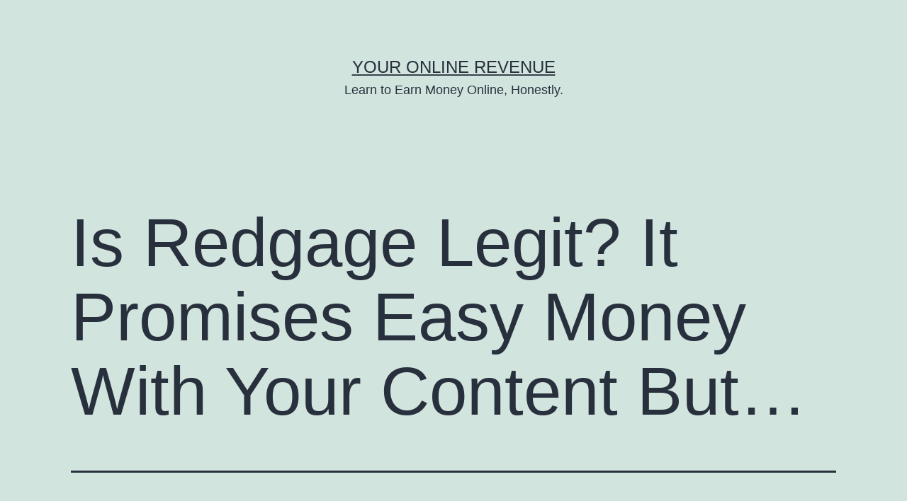

--- FILE ---
content_type: text/html; charset=utf-8
request_url: https://www.google.com/recaptcha/api2/aframe
body_size: 269
content:
<!DOCTYPE HTML><html><head><meta http-equiv="content-type" content="text/html; charset=UTF-8"></head><body><script nonce="CqIQGrr9Vb0cBcOTQ7kZUA">/** Anti-fraud and anti-abuse applications only. See google.com/recaptcha */ try{var clients={'sodar':'https://pagead2.googlesyndication.com/pagead/sodar?'};window.addEventListener("message",function(a){try{if(a.source===window.parent){var b=JSON.parse(a.data);var c=clients[b['id']];if(c){var d=document.createElement('img');d.src=c+b['params']+'&rc='+(localStorage.getItem("rc::a")?sessionStorage.getItem("rc::b"):"");window.document.body.appendChild(d);sessionStorage.setItem("rc::e",parseInt(sessionStorage.getItem("rc::e")||0)+1);localStorage.setItem("rc::h",'1768594482621');}}}catch(b){}});window.parent.postMessage("_grecaptcha_ready", "*");}catch(b){}</script></body></html>